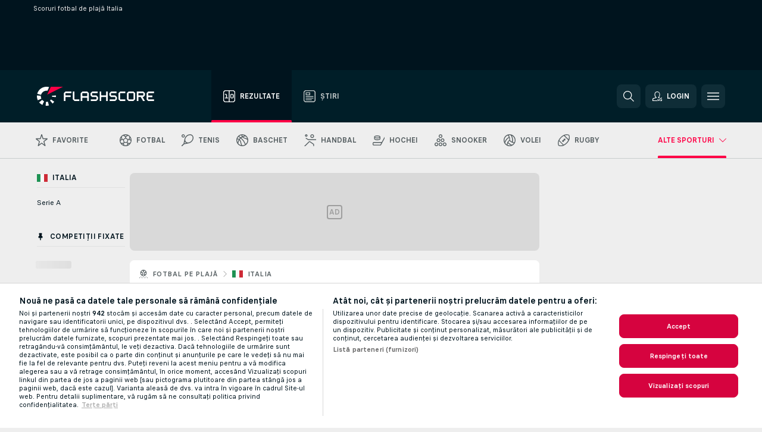

--- FILE ---
content_type: text/javascript; charset=utf-8
request_url: https://www.flashscore.ro/x/js/translations-headerpromobar.9.40de6d73.js
body_size: 19
content:
window.cjs = window.cjs || {};cjs._translates = Object.assign(cjs._translates || {}, {"TRANS_CLOSE":"Închide","TRANS_LIVE_STREAMING":"Streaming Live","TRANS_MULTI_LANGUAGE_DEFAULT":"An English version of Flashscore is available in your region."});

--- FILE ---
content_type: text/plain; charset=utf-8
request_url: https://global.flashscore.ninja/9/x/feed/c_26_98_0_ro_y_1
body_size: 2879
content:
SA÷26¬~ZA÷ITALIA: Serie A - Play-off¬ZEE÷lMiBFodt¬ZB÷98¬ZY÷Italia¬ZC÷QBl4ipJ2¬ZD÷p¬ZE÷YaiSeHoN¬ZF÷2¬ZO÷0¬ZG÷2¬ZH÷98_lMiBFodt¬ZJ÷11¬ZL÷/fotbal-pe-plaja/italia/serie-a/¬OAJ÷02pzdGVI-6NsUd9ZE.png¬ZX÷24Italia      006Italia0420000000001000Serie A - Pl018ay-off000¬ZCC÷0¬TSS÷¬ZAF÷Italia¬~AA÷vaBXXIF5¬AD÷1754764200¬ADE÷1754764200¬AB÷3¬CR÷3¬AC÷3¬CX÷Catania BS¬RW÷0¬AX÷0¬BW÷2¬BX÷-1¬WL÷¬WN÷PIS¬PY÷jXS4lqiF¬AF÷Pisa¬FK÷Pisa¬JB÷OMOgyR9t¬WV÷pisa¬AS÷2¬AZ÷2¬BZ÷2¬GRB÷0¬AH÷2¬AU÷2¬BB÷0¬BD÷2¬BF÷0¬OB÷b1miueme-KxEUYJr3.png¬WM÷CAT¬PX÷CMoT6nea¬AE÷Catania BS¬FH÷Catania BS¬JA÷8dZpHNOO¬WU÷catania-bs¬GRA÷0¬AG÷1¬AT÷1¬BA÷0¬BC÷1¬BE÷0¬OA÷0jgRdvXH-M5Q5Pu2j.png¬~AA÷WY7PZvog¬AD÷1754757000¬ADE÷1754757000¬AB÷3¬CR÷3¬AC÷3¬CX÷Napoli BS¬RW÷0¬AX÷0¬BW÷2¬BX÷-1¬WL÷¬WM÷NAP¬PX÷r9Uge4Ig¬AE÷Napoli BS¬FH÷Napoli BS¬JA÷zqywJqfC¬WU÷napoli-bs¬AS÷1¬AZ÷1¬BY÷2¬GRA÷0¬AG÷5¬AT÷5¬BA÷0¬BC÷1¬BE÷4¬OA÷fuaaVUjT-IsTBfJP2.png¬WN÷VIA¬PY÷KjyrBdaB¬AF÷Viareggio¬FK÷Viareggio¬JB÷SIXUK5Pa¬WV÷viareggio¬GRB÷0¬AH÷4¬AU÷4¬BB÷0¬BD÷1¬BF÷3¬OB÷dCP49KkC-OExU2XwK.png¬~ZA÷ITALIA: Serie A - Locurile 5-8¬ZEE÷lMiBFodt¬ZB÷98¬ZY÷Italia¬ZC÷42m8j4Y8¬ZD÷p¬ZE÷YaiSeHoN¬ZF÷2¬ZO÷0¬ZG÷2¬ZH÷98_lMiBFodt¬ZJ÷42¬ZL÷/fotbal-pe-plaja/italia/serie-a/¬OAJ÷02pzdGVI-6NsUd9ZE.png¬ZX÷24Italia      006Italia0420000000001000Serie A - Lo022le 5-8000¬ZCC÷0¬TSS÷¬ZAF÷Italia¬~AA÷0EatWdpI¬AD÷1754751600¬ADE÷1754751600¬AB÷3¬CR÷3¬AC÷3¬CX÷Cagliari¬RW÷0¬AX÷0¬BW÷2¬BX÷-1¬WL÷¬WM÷CAG¬PX÷h2QyYs47¬AE÷Cagliari¬FH÷Cagliari¬JA÷40Q9Xr95¬WU÷cagliari¬GRA÷0¬AG÷1¬AT÷1¬BA÷0¬BC÷0¬BE÷1¬OA÷Egxz4vkC-nXZxBPEK.png¬WN÷SAM¬PY÷tUDh6s8P¬AF÷Sambenedettese¬FK÷Sambenedettese¬JB÷WnS1Z4vg¬WV÷sambenedettese¬AS÷2¬AZ÷2¬BZ÷2¬GRB÷0¬AH÷7¬AU÷7¬BB÷1¬BD÷3¬BF÷3¬OB÷jRfdFT5k-OExU2XwK.png¬~AA÷8v3lUzFU¬AD÷1754728200¬ADE÷1754728200¬AB÷3¬CR÷3¬AC÷3¬CX÷Catania SSD¬RW÷0¬AX÷0¬BW÷2¬BX÷-1¬WL÷¬WM÷CAT¬PX÷UcdO7Sug¬AE÷Catania SSD¬FH÷Catania SSD¬JA÷INWPT08U¬WU÷catania-ssd¬AS÷1¬AZ÷1¬BY÷2¬GRA÷0¬AG÷14¬AT÷14¬BA÷5¬BC÷4¬BE÷5¬OA÷thYiIGU0-ATVcvjGk.png¬WN÷NAX¬PY÷OlxVCxsG¬AF÷Naxos¬FK÷Naxos¬JB÷CQTHVMwI¬WV÷naxos¬GRB÷0¬AH÷8¬AU÷8¬BB÷4¬BD÷1¬BF÷3¬OB÷K0j1sgXH-YHgEivRj.png¬~ZA÷ITALIA: Serie A - Play-off¬ZEE÷lMiBFodt¬ZB÷98¬ZY÷Italia¬ZC÷QBl4ipJ2¬ZD÷p¬ZE÷YaiSeHoN¬ZF÷2¬ZO÷0¬ZG÷2¬ZH÷98_lMiBFodt¬ZJ÷11¬ZL÷/fotbal-pe-plaja/italia/serie-a/¬OAJ÷02pzdGVI-6NsUd9ZE.png¬ZX÷24Italia      006Italia0420000000001000Serie A - Pl018ay-off000¬ZCC÷0¬TSS÷¬ZAF÷Italia¬~AA÷hUgXtqZg¬AD÷1754677800¬ADE÷1754677800¬AB÷3¬CR÷3¬AC÷3¬CX÷Viareggio¬RW÷0¬AX÷0¬BW÷2¬BX÷-1¬WL÷¬WN÷CAT¬PY÷CMoT6nea¬AF÷Catania BS¬FK÷Catania BS¬JB÷tf50bGUF¬WV÷catania-bs¬AS÷2¬AZ÷2¬BZ÷1¬GRB÷0¬AH÷5¬AU÷5¬BB÷0¬BD÷1¬BF÷4¬OB÷0jgRdvXH-M5Q5Pu2j.png¬WM÷VIA¬PX÷KjyrBdaB¬AE÷Viareggio¬FH÷Viareggio¬JA÷YT1h0x03¬WU÷viareggio¬GRA÷0¬AG÷3¬AT÷3¬BA÷0¬BC÷1¬BE÷2¬OA÷dCP49KkC-OExU2XwK.png¬~AA÷CW9YvN36¬AD÷1754672400¬ADE÷1754672400¬AB÷3¬CR÷3¬AC÷3¬CX÷Napoli BS¬RW÷0¬AX÷0¬BW÷2¬BX÷-1¬WL÷¬WN÷PIS¬PY÷jXS4lqiF¬AF÷Pisa¬FK÷Pisa¬JB÷K6Vuvnq1¬WV÷pisa¬AS÷2¬AZ÷2¬BZ÷1¬GRB÷0¬AH÷5¬AU÷5¬BB÷1¬BD÷3¬BF÷1¬OB÷b1miueme-KxEUYJr3.png¬WM÷NAP¬PX÷r9Uge4Ig¬AE÷Napoli BS¬FH÷Napoli BS¬JA÷ngXXu8El¬WU÷napoli-bs¬GRA÷0¬AG÷4¬AT÷4¬BA÷0¬BC÷2¬BE÷2¬OA÷fuaaVUjT-IsTBfJP2.png¬~ZA÷ITALIA: Serie A - Locurile 5-8¬ZEE÷lMiBFodt¬ZB÷98¬ZY÷Italia¬ZC÷42m8j4Y8¬ZD÷p¬ZE÷YaiSeHoN¬ZF÷2¬ZO÷0¬ZG÷2¬ZH÷98_lMiBFodt¬ZJ÷42¬ZL÷/fotbal-pe-plaja/italia/serie-a/¬OAJ÷02pzdGVI-6NsUd9ZE.png¬ZX÷24Italia      006Italia0420000000001000Serie A - Lo022le 5-8000¬ZCC÷0¬TSS÷¬ZAF÷Italia¬~AA÷0hjT04QP¬AD÷1754667000¬ADE÷1754667000¬AB÷3¬CR÷3¬AC÷3¬CX÷Sambenedettese¬RW÷0¬AX÷0¬BW÷2¬BX÷-1¬WL÷¬WM÷SAM¬PX÷tUDh6s8P¬AE÷Sambenedettese¬FH÷Sambenedettese¬JA÷GAM4f7Ts¬WU÷sambenedettese¬AS÷1¬AZ÷1¬BY÷1¬GRA÷0¬AG÷10¬AT÷10¬BA÷4¬BC÷2¬BE÷4¬OA÷jRfdFT5k-OExU2XwK.png¬WN÷NAX¬PY÷OlxVCxsG¬AF÷Naxos¬FK÷Naxos¬JB÷OzQChobf¬WV÷naxos¬GRB÷0¬AH÷6¬AU÷6¬BB÷3¬BD÷3¬BF÷0¬OB÷K0j1sgXH-YHgEivRj.png¬~AA÷KdDtw1YI¬AD÷1754662500¬ADE÷1754662500¬AB÷3¬CR÷3¬AC÷3¬CX÷Catania SSD¬RW÷0¬AX÷0¬BW÷2¬BX÷-1¬WL÷¬WN÷CAG¬PY÷h2QyYs47¬AF÷Cagliari¬FK÷Cagliari¬JB÷KvyZaT5K¬WV÷cagliari¬AS÷2¬AZ÷2¬BZ÷1¬GRB÷0¬AH÷4¬AU÷4¬BB÷1¬BD÷3¬BF÷0¬OB÷Egxz4vkC-nXZxBPEK.png¬WM÷CAT¬PX÷UcdO7Sug¬AE÷Catania SSD¬FH÷Catania SSD¬JA÷hYrmxQDD¬WU÷catania-ssd¬GRA÷0¬AG÷3¬AT÷3¬BA÷0¬BC÷3¬BE÷0¬OA÷thYiIGU0-ATVcvjGk.png¬~ZA÷ITALIA: Serie A - Play-off¬ZEE÷lMiBFodt¬ZB÷98¬ZY÷Italia¬ZC÷QBl4ipJ2¬ZD÷p¬ZE÷YaiSeHoN¬ZF÷2¬ZO÷0¬ZG÷2¬ZH÷98_lMiBFodt¬ZJ÷11¬ZL÷/fotbal-pe-plaja/italia/serie-a/¬OAJ÷02pzdGVI-6NsUd9ZE.png¬ZX÷24Italia      006Italia0420000000001000Serie A - Pl018ay-off000¬ZCC÷0¬TSS÷¬ZAF÷Italia¬~AA÷bkTlXYLa¬AD÷1754588700¬ADE÷1754588700¬AB÷3¬CR÷3¬AC÷3¬CX÷Catania BS¬RW÷0¬AX÷0¬BW÷2¬BX÷-1¬WL÷¬WN÷NAX¬PY÷OlxVCxsG¬AF÷Naxos¬FK÷Naxos¬JB÷OY27o6R9¬WV÷naxos¬GRB÷0¬AH÷2¬AU÷2¬BB÷1¬BD÷1¬BF÷0¬OB÷K0j1sgXH-YHgEivRj.png¬WM÷CAT¬PX÷CMoT6nea¬AE÷Catania BS¬FH÷Catania BS¬JA÷G8aamSdc¬WU÷catania-bs¬AS÷1¬AZ÷1¬BY÷1¬GRA÷0¬AG÷8¬AT÷8¬BA÷2¬BC÷6¬BE÷0¬OA÷0jgRdvXH-M5Q5Pu2j.png¬~AA÷K4HcVCjC¬AD÷1754584200¬ADE÷1754584200¬AB÷3¬CR÷3¬AC÷3¬CX÷Pisa¬RW÷0¬AX÷0¬BW÷2¬BX÷-1¬WL÷¬WN÷CAG¬PY÷h2QyYs47¬AF÷Cagliari¬FK÷Cagliari¬JB÷Q1iovOJq¬WV÷cagliari¬GRB÷0¬AH÷1¬AU÷1¬BB÷0¬BD÷0¬BF÷1¬OB÷Egxz4vkC-nXZxBPEK.png¬WM÷PIS¬PX÷jXS4lqiF¬AE÷Pisa¬FH÷Pisa¬JA÷UV5FqpdM¬WU÷pisa¬AS÷1¬AZ÷1¬BY÷1¬GRA÷0¬AG÷7¬AT÷7¬BA÷0¬BC÷4¬BE÷3¬OA÷b1miueme-KxEUYJr3.png¬~AA÷SUK5TjLO¬AD÷1754579700¬ADE÷1754579700¬AB÷3¬CR÷3¬AC÷3¬CX÷Napoli BS¬RW÷0¬AX÷0¬BW÷2¬BX÷-1¬WL÷¬WN÷CAT¬PY÷UcdO7Sug¬AF÷Catania SSD¬FK÷Catania SSD¬JB÷0Ynu05t3¬WV÷catania-ssd¬GRB÷0¬AH÷2¬AU÷2¬BB÷1¬BD÷0¬BF÷1¬OB÷thYiIGU0-ATVcvjGk.png¬WM÷NAP¬PX÷r9Uge4Ig¬AE÷Napoli BS¬FH÷Napoli BS¬JA÷YRfgx2ld¬WU÷napoli-bs¬AS÷1¬AZ÷1¬BY÷1¬GRA÷0¬AG÷7¬AT÷7¬BA÷2¬BC÷3¬BE÷2¬OA÷fuaaVUjT-IsTBfJP2.png¬~AA÷hhQtZfim¬AD÷1754575200¬ADE÷1754575200¬AB÷3¬CR÷3¬AC÷3¬CX÷Viareggio¬RW÷0¬AX÷0¬BW÷2¬BX÷-1¬WL÷¬WN÷SAM¬PY÷tUDh6s8P¬AF÷Sambenedettese¬FK÷Sambenedettese¬JB÷OECDPO4j¬WV÷sambenedettese¬GRB÷0¬AH÷3¬AU÷3¬BB÷2¬BD÷1¬BF÷0¬OB÷jRfdFT5k-OExU2XwK.png¬WM÷VIA¬PX÷KjyrBdaB¬AE÷Viareggio¬FH÷Viareggio¬JA÷IFptrXKH¬WU÷viareggio¬AS÷1¬AZ÷1¬BY÷1¬GRA÷0¬AG÷7¬AT÷7¬BA÷3¬BC÷1¬BE÷3¬OA÷dCP49KkC-OExU2XwK.png¬~ZA÷ITALIA: Serie A - Retrogradare¬ZEE÷lMiBFodt¬ZB÷98¬ZY÷Italia¬ZC÷dIekuya3¬ZD÷p¬ZE÷YaiSeHoN¬ZF÷2¬ZO÷0¬ZG÷1¬ZH÷98_lMiBFodt¬ZJ÷14¬ZL÷/fotbal-pe-plaja/italia/serie-a/¬OAJ÷02pzdGVI-6NsUd9ZE.png¬ZX÷24Italia      006Italia0420000000001000Serie A - Re022radare000¬ZCC÷0¬TSS÷¬ZAF÷Italia¬~AA÷xGWfE0dk¬AD÷1754500500¬ADE÷1754500500¬AB÷3¬CR÷3¬AC÷3¬CX÷Roma BS¬RW÷0¬AX÷0¬BW÷2¬BX÷-1¬WL÷¬WN÷ICI¬PY÷dvE0igLS¬AF÷Icierre Lamezia¬FK÷Icierre Lamezia¬JB÷j716uUnI¬WV÷icierre-lamezia¬AS÷2¬AZ÷2¬GRB÷0¬AH÷6¬AU÷6¬BB÷1¬BD÷4¬BF÷1¬OB÷46Z4Nz8k-fRfAhKBp.png¬WM÷MAR¬PX÷Ii4EMRfn¬AE÷Roma BS¬FH÷Roma BS¬JA÷Ig3bsjI5¬WU÷roma-bs¬GRA÷0¬AG÷3¬AT÷3¬BA÷0¬BC÷1¬BE÷2¬OA÷8CDgXrme-WI0GrqNm.png¬~AA÷6XuPJMYR¬AD÷1754496000¬ADE÷1754496000¬AB÷3¬CR÷3¬AC÷3¬CX÷Terracina¬RW÷0¬AX÷0¬BW÷2¬BX÷-1¬WL÷¬WM÷TER¬PX÷YFjm8fqU¬AE÷Terracina¬FH÷Terracina¬JA÷4WdroYIt¬WU÷terracina¬AS÷1¬AZ÷1¬GRA÷0¬AG÷5¬AT÷5¬BA÷0¬BC÷2¬BE÷3¬OA÷Ay1cOkjC-fogO2tc3.png¬WN÷GEN¬PY÷bRBYYNl1¬AF÷Genova¬FK÷Genova¬JB÷Cd0jqCmg¬WV÷genova¬GRB÷0¬AH÷3¬AU÷3¬BB÷2¬BD÷0¬BF÷1¬OB÷zV10rxne-nXZxBPEK.png¬~AA÷pIiGLr4F¬AD÷1754420400¬ADE÷1754420400¬AB÷3¬CR÷3¬AC÷3¬CX÷Genova¬RW÷0¬AX÷0¬BW÷2¬BX÷-1¬WL÷¬WN÷ICI¬PY÷dvE0igLS¬AF÷Icierre Lamezia¬FK÷Icierre Lamezia¬JB÷lKMYQUXO¬WV÷icierre-lamezia¬AS÷2¬AZ÷2¬GRB÷0¬AH÷5¬AU÷5¬BB÷2¬BD÷2¬BF÷1¬OB÷46Z4Nz8k-fRfAhKBp.png¬WM÷GEN¬PX÷bRBYYNl1¬AE÷Genova¬FH÷Genova¬JA÷tfJQSj3C¬WU÷genova¬GRA÷0¬AG÷4¬AT÷4¬BA÷0¬BC÷3¬BE÷1¬OA÷zV10rxne-nXZxBPEK.png¬~AA÷vLl8N4Z2¬AD÷1754415900¬ADE÷1754415900¬AB÷3¬CR÷3¬AC÷3¬CX÷Terracina¬RW÷0¬AX÷0¬BW÷2¬BX÷-1¬WL÷¬WN÷MAR¬PY÷Ii4EMRfn¬AF÷Roma BS¬FK÷Roma BS¬JB÷fwLIUCYa¬WV÷roma-bs¬AS÷2¬AZ÷2¬GRB÷0¬AH÷7¬AU÷7¬BB÷1¬BD÷2¬BF÷4¬OB÷8CDgXrme-WI0GrqNm.png¬WM÷TER¬PX÷YFjm8fqU¬AE÷Terracina¬FH÷Terracina¬JA÷MPMAWY3m¬WU÷terracina¬GRA÷0¬AG÷3¬AT÷3¬BA÷0¬BC÷1¬BE÷2¬OA÷Ay1cOkjC-fogO2tc3.png¬~AA÷MqKNFhGd¬AD÷1754334000¬ADE÷1754334000¬AB÷3¬CR÷3¬AC÷3¬CX÷Icierre Lamezia¬RW÷0¬AX÷0¬BW÷2¬BX÷-1¬WL÷¬WN÷TER¬PY÷YFjm8fqU¬AF÷Terracina¬FK÷Terracina¬JB÷jsWvxetQ¬WV÷terracina¬GRB÷0¬AH÷6¬AU÷6¬BB÷1¬BD÷3¬BF÷2¬OB÷Ay1cOkjC-fogO2tc3.png¬WM÷ICI¬PX÷dvE0igLS¬AE÷Icierre Lamezia¬FH÷Icierre Lamezia¬JA÷OzvgEilJ¬WU÷icierre-lamezia¬AS÷1¬AZ÷1¬GRA÷0¬AG÷8¬AT÷8¬BA÷2¬BC÷3¬BE÷3¬OA÷46Z4Nz8k-fRfAhKBp.png¬~AA÷lWLFHEop¬AD÷1754329500¬ADE÷1754329500¬AB÷3¬CR÷3¬AC÷3¬CX÷Roma BS¬RW÷0¬AX÷0¬BW÷2¬BX÷-1¬WL÷¬WN÷GEN¬PY÷bRBYYNl1¬AF÷Genova¬FK÷Genova¬JB÷jNuoGDJ6¬WV÷genova¬AS÷2¬AZ÷2¬GRB÷0¬AH÷5¬AU÷5¬BB÷2¬BD÷2¬BF÷1¬OB÷zV10rxne-nXZxBPEK.png¬WM÷MAR¬PX÷Ii4EMRfn¬AE÷Roma BS¬FH÷Roma BS¬JA÷bFNwIZlf¬WU÷roma-bs¬GRA÷0¬AG÷1¬AT÷1¬BA÷0¬BC÷1¬BE÷0¬OA÷8CDgXrme-WI0GrqNm.png¬~ZA÷ITALIA: Serie A¬ZEE÷lMiBFodt¬ZB÷98¬ZY÷Italia¬ZC÷8jxES0t2¬ZD÷p¬ZE÷YaiSeHoN¬ZF÷2¬ZO÷0¬ZG÷1¬ZH÷98_lMiBFodt¬ZJ÷2¬ZL÷/fotbal-pe-plaja/italia/serie-a/¬OAJ÷02pzdGVI-6NsUd9ZE.png¬ZX÷24Italia      006Italia0420000000001000Serie A     007erie A000¬ZCC÷0¬TSS÷¬ZAF÷Italia¬~AA÷dSJ9TlhA¬AD÷1753029000¬ADE÷1753029000¬AB÷3¬CR÷3¬AC÷3¬CX÷Cagliari¬RW÷0¬AX÷0¬BW÷2¬BX÷-1¬WL÷¬WM÷CAG¬PX÷h2QyYs47¬AE÷Cagliari¬FH÷Cagliari¬JA÷ryipod5d¬WU÷cagliari¬GRA÷0¬AG÷2¬AT÷2¬BA÷0¬BC÷0¬BE÷2¬OA÷Egxz4vkC-nXZxBPEK.png¬WN÷VIA¬PY÷KjyrBdaB¬AF÷Viareggio¬FK÷Viareggio¬JB÷zVwW8ac3¬WV÷viareggio¬AS÷2¬AZ÷2¬GRB÷0¬AH÷6¬AU÷6¬BB÷0¬BD÷2¬BF÷4¬OB÷dCP49KkC-OExU2XwK.png¬~AA÷zDV0VANc¬AD÷1753024500¬ADE÷1753024500¬AB÷3¬CR÷3¬AC÷3¬CX÷Bologna¬RW÷0¬AX÷0¬BW÷2¬BX÷-1¬WL÷¬WN÷PIS¬PY÷jXS4lqiF¬AF÷Pisa¬FK÷Pisa¬JB÷xvlxmIzp¬WV÷pisa¬AS÷2¬AZ÷2¬GRB÷0¬AH÷11¬AU÷11¬BB÷4¬BD÷4¬BF÷3¬OB÷b1miueme-KxEUYJr3.png¬WM÷BOL¬PX÷bm0SnDTq¬AE÷Bologna¬FH÷Bologna¬JA÷6ec6hvDM¬WU÷bologna¬GRA÷0¬AG÷6¬AT÷6¬BA÷1¬BC÷2¬BE÷3¬OA÷xv6x8tjC-fRfAhKBp.png¬~AA÷86wF77Vj¬AD÷1753020000¬ADE÷1753020000¬AB÷3¬CR÷3¬AC÷3¬CX÷Roma BS¬RW÷0¬AX÷0¬BW÷2¬BX÷-1¬WL÷¬WN÷SAM¬PY÷tUDh6s8P¬AF÷Sambenedettese¬FK÷Sambenedettese¬JB÷Ysabf0rA¬WV÷sambenedettese¬AS÷2¬AZ÷2¬GRB÷0¬AH÷5¬AU÷5¬BB÷2¬BD÷2¬BF÷1¬OB÷jRfdFT5k-OExU2XwK.png¬WM÷MAR¬PX÷Ii4EMRfn¬AE÷Roma BS¬FH÷Roma BS¬JA÷QHejdMDc¬WU÷roma-bs¬GRA÷0¬AG÷1¬AT÷1¬BA÷0¬BC÷0¬BE÷1¬OA÷8CDgXrme-WI0GrqNm.png¬~AA÷E5LtQFoI¬AD÷1753003800¬ADE÷1753003800¬AB÷3¬CR÷3¬AC÷10¬CX÷Milano¬RW÷0¬AX÷0¬BW÷2¬BX÷-1¬WL÷¬WN÷CAT¬PY÷UcdO7Sug¬AF÷Catania SSD¬FK÷Catania SSD¬JB÷KK84YILj¬WV÷catania-ssd¬AS÷2¬AZ÷0¬GRB÷0¬AH÷8¬AU÷7¬BH÷1¬BB÷3¬BD÷3¬BF÷1¬OB÷thYiIGU0-ATVcvjGk.png¬WM÷MIL¬PX÷b3LBLoAh¬AE÷Milano¬FH÷Milano¬JA÷OlNYwubT¬WU÷milano¬AZ÷0¬GRA÷0¬AG÷7¬AT÷7¬BG÷0¬BA÷1¬BC÷2¬BE÷4¬OA÷Yequ7CPq-YyhS10C9.png¬~AA÷thNYRyH5¬AD÷1752999300¬ADE÷1752999300¬AB÷3¬CR÷3¬AC÷3¬CX÷Catania BS¬RW÷0¬AX÷0¬BW÷2¬BX÷-1¬WL÷¬WN÷NAP¬PY÷r9Uge4Ig¬AF÷Napoli BS¬FK÷Napoli BS¬JB÷GOJQu1TG¬WV÷napoli-bs¬GRB÷0¬AH÷1¬AU÷1¬BB÷0¬BD÷0¬BF÷1¬OB÷fuaaVUjT-IsTBfJP2.png¬WM÷CAT¬PX÷CMoT6nea¬AE÷Catania BS¬FH÷Catania BS¬JA÷8bGIsNb4¬WU÷catania-bs¬AS÷1¬AZ÷1¬GRA÷0¬AG÷2¬AT÷2¬BA÷0¬BC÷0¬BE÷2¬OA÷0jgRdvXH-M5Q5Pu2j.png¬~AA÷ngUPTcng¬AD÷1752951600¬ADE÷1752951600¬AB÷3¬CR÷3¬AC÷10¬CX÷Catania SSD¬RW÷0¬AX÷0¬BW÷2¬BX÷-1¬WL÷¬WM÷CAT¬PX÷UcdO7Sug¬AE÷Catania SSD¬FH÷Catania SSD¬JA÷OdBPLuxo¬WU÷catania-ssd¬AZ÷0¬GRA÷0¬AG÷5¬AT÷5¬BG÷0¬BA÷2¬BC÷1¬BE÷2¬OA÷thYiIGU0-ATVcvjGk.png¬WN÷NAP¬PY÷r9Uge4Ig¬AF÷Napoli BS¬FK÷Napoli BS¬JB÷zoIAqqUi¬WV÷napoli-bs¬AS÷2¬AZ÷0¬GRB÷0¬AH÷6¬AU÷5¬BH÷1¬BB÷1¬BD÷2¬BF÷2¬OB÷fuaaVUjT-IsTBfJP2.png¬~AA÷vTQHVJHt¬AD÷1752947100¬ADE÷1752947100¬AB÷3¬CR÷3¬AC÷3¬CX÷Catania BS¬RW÷0¬AX÷0¬BW÷2¬BX÷-1¬WL÷¬WN÷SAM¬PY÷tUDh6s8P¬AF÷Sambenedettese¬FK÷Sambenedettese¬JB÷hEKgR1EN¬WV÷sambenedettese¬GRB÷0¬AH÷2¬AU÷2¬BB÷0¬BD÷0¬BF÷2¬OB÷jRfdFT5k-OExU2XwK.png¬WM÷CAT¬PX÷CMoT6nea¬AE÷Catania BS¬FH÷Catania BS¬JA÷K0MoTNqB¬WU÷catania-bs¬AS÷1¬AZ÷1¬GRA÷0¬AG÷3¬AT÷3¬BA÷1¬BC÷0¬BE÷2¬OA÷0jgRdvXH-M5Q5Pu2j.png¬~AA÷zF07BGWO¬AD÷1752942600¬ADE÷1752942600¬AB÷3¬CR÷3¬AC÷3¬CX÷Viareggio¬RW÷0¬AX÷0¬BW÷2¬BX÷-1¬WL÷¬WN÷MIL¬PY÷b3LBLoAh¬AF÷Milano¬FK÷Milano¬JB÷CzJwVqFb¬WV÷milano¬GRB÷0¬AH÷3¬AU÷3¬BB÷0¬BD÷1¬BF÷2¬OB÷Yequ7CPq-YyhS10C9.png¬WM÷VIA¬PX÷KjyrBdaB¬AE÷Viareggio¬FH÷Viareggio¬JA÷QJKVW5pn¬WU÷viareggio¬AS÷1¬AZ÷1¬GRA÷0¬AG÷6¬AT÷6¬BA÷0¬BC÷2¬BE÷4¬OA÷dCP49KkC-OExU2XwK.png¬~AA÷SlcaDx2C¬AD÷1752938100¬ADE÷1752938100¬AB÷3¬CR÷3¬AC÷3¬CX÷Pisa¬RW÷0¬AX÷0¬BW÷2¬BX÷-1¬WL÷¬WN÷CAG¬PY÷h2QyYs47¬AF÷Cagliari¬FK÷Cagliari¬JB÷zi9KPlwJ¬WV÷cagliari¬GRB÷0¬AH÷3¬AU÷3¬BB÷1¬BD÷0¬BF÷2¬OB÷Egxz4vkC-nXZxBPEK.png¬WM÷PIS¬PX÷jXS4lqiF¬AE÷Pisa¬FH÷Pisa¬JA÷SQ5CRA86¬WU÷pisa¬AS÷1¬AZ÷1¬GRA÷0¬AG÷4¬AT÷4¬BA÷1¬BC÷1¬BE÷2¬OA÷b1miueme-KxEUYJr3.png¬~AA÷MySbFbXa¬AD÷1752917400¬ADE÷1752917400¬AB÷3¬CR÷3¬AC÷3¬CX÷Bologna¬RW÷0¬AX÷0¬BW÷2¬BX÷-1¬WL÷¬WN÷MAR¬PY÷Ii4EMRfn¬AF÷Roma BS¬FK÷Roma BS¬JB÷K024TWwf¬WV÷roma-bs¬AS÷2¬AZ÷2¬GRB÷0¬AH÷4¬AU÷4¬BB÷1¬BD÷2¬BF÷1¬OB÷8CDgXrme-WI0GrqNm.png¬WM÷BOL¬PX÷bm0SnDTq¬AE÷Bologna¬FH÷Bologna¬JA÷nm4dVh9s¬WU÷bologna¬GRA÷0¬AG÷2¬AT÷2¬BA÷2¬BC÷0¬BE÷0¬OA÷xv6x8tjC-fRfAhKBp.png¬~AA÷lOTjHK2m¬AD÷1752867000¬ADE÷1752867000¬AB÷3¬CR÷3¬AC÷3¬CX÷Catania SSD¬RW÷0¬AX÷0¬BW÷2¬BX÷-1¬WL÷¬WN÷CAG¬PY÷h2QyYs47¬AF÷Cagliari¬FK÷Cagliari¬JB÷IXDQzFoK¬WV÷cagliari¬AS÷2¬AZ÷2¬GRB÷0¬AH÷6¬AU÷6¬BB÷2¬BD÷1¬BF÷3¬OB÷Egxz4vkC-nXZxBPEK.png¬WM÷CAT¬PX÷UcdO7Sug¬AE÷Catania SSD¬FH÷Catania SSD¬JA÷jRLvDBgD¬WU÷catania-ssd¬GRA÷0¬AG÷5¬AT÷5¬BA÷0¬BC÷2¬BE÷3¬OA÷thYiIGU0-ATVcvjGk.png¬~AA÷UwmKMtuQ¬AD÷1752862500¬ADE÷1752862500¬AB÷3¬CR÷3¬AC÷3¬CX÷Milano¬RW÷0¬AX÷0¬BW÷2¬BX÷-1¬WL÷¬WN÷CAT¬PY÷CMoT6nea¬AF÷Catania BS¬FK÷Catania BS¬JB÷IDNWEXO0¬WV÷catania-bs¬AS÷2¬AZ÷2¬GRB÷0¬AH÷9¬AU÷9¬BB÷3¬BD÷2¬BF÷4¬OB÷0jgRdvXH-M5Q5Pu2j.png¬WM÷MIL¬PX÷b3LBLoAh¬AE÷Milano¬FH÷Milano¬JA÷AmKOGgfl¬WU÷milano¬GRA÷0¬AG÷2¬AT÷2¬BA÷1¬BC÷0¬BE÷1¬OA÷Yequ7CPq-YyhS10C9.png¬~AA÷2XfYbwmJ¬AD÷1752858000¬ADE÷1752858000¬AB÷3¬CR÷3¬AC÷3¬CX÷Bologna¬RW÷0¬AX÷0¬BW÷2¬BX÷-1¬WL÷¬WN÷VIA¬PY÷KjyrBdaB¬AF÷Viareggio¬FK÷Viareggio¬JB÷E3JgMFWQ¬WV÷viareggio¬AS÷2¬AZ÷2¬GRB÷0¬AH÷9¬AU÷9¬BB÷3¬BD÷2¬BF÷4¬OB÷dCP49KkC-OExU2XwK.png¬WM÷BOL¬PX÷bm0SnDTq¬AE÷Bologna¬FH÷Bologna¬JA÷tjLoOy2E¬WU÷bologna¬GRA÷0¬AG÷4¬AT÷4¬BA÷0¬BC÷1¬BE÷3¬OA÷xv6x8tjC-fRfAhKBp.png¬~AA÷tI6P0aI6¬AD÷1752853500¬ADE÷1752853500¬AB÷3¬CR÷3¬AC÷3¬CX÷Roma BS¬RW÷0¬AX÷0¬BW÷2¬BX÷-1¬WL÷¬WN÷PIS¬PY÷jXS4lqiF¬AF÷Pisa¬FK÷Pisa¬JB÷EqTa0Y97¬WV÷pisa¬AS÷2¬AZ÷2¬GRB÷0¬AH÷8¬AU÷8¬BB÷4¬BD÷2¬BF÷2¬OB÷b1miueme-KxEUYJr3.png¬WM÷MAR¬PX÷Ii4EMRfn¬AE÷Roma BS¬FH÷Roma BS¬JA÷6JPi2fue¬WU÷roma-bs¬GRA÷0¬AG÷5¬AT÷5¬BA÷0¬BC÷2¬BE÷3¬OA÷8CDgXrme-WI0GrqNm.png¬~AA÷zL3H2Lmf¬AD÷1752849000¬ADE÷1752849000¬AB÷3¬CR÷3¬AC÷3¬CX÷Sambenedettese¬RW÷0¬AX÷0¬BW÷2¬BX÷-1¬WL÷¬WN÷NAP¬PY÷r9Uge4Ig¬AF÷Napoli BS¬FK÷Napoli BS¬JB÷Y5Rq4GAr¬WV÷napoli-bs¬AS÷2¬AZ÷2¬GRB÷0¬AH÷5¬AU÷5¬BB÷4¬BD÷0¬BF÷1¬OB÷fuaaVUjT-IsTBfJP2.png¬WM÷SAM¬PX÷tUDh6s8P¬AE÷Sambenedettese¬FH÷Sambenedettese¬JA÷4jyE9xmL¬WU÷sambenedettese¬GRA÷0¬AG÷4¬AT÷4¬BA÷0¬BC÷3¬BE÷1¬OA÷jRfdFT5k-OExU2XwK.png¬~AA÷0KG0W5Qs¬AD÷1752844500¬ADE÷1752844500¬AB÷3¬CR÷3¬AC÷3¬CX÷Chiavari¬RW÷0¬AX÷0¬BW÷2¬BX÷-1¬WL÷¬WN÷VAS¬PY÷U1lJ16uQ¬AF÷Vastese¬FK÷Vastese¬JB÷vgHrIXAc¬WV÷vastese¬AS÷2¬AZ÷2¬GRB÷0¬AH÷7¬AU÷7¬BB÷1¬BD÷5¬BF÷1¬OB÷E9OXSsUH-8tyZB5aE.png¬WM÷CHI¬PX÷fFXQDIR9¬AE÷Chiavari¬FH÷Chiavari¬JA÷naUdfUIj¬WU÷chiavari¬GRA÷0¬AG÷5¬AT÷5¬BA÷3¬BC÷1¬BE÷1¬OA÷GjAdOb8k-YHgEivRj.png¬~AA÷4lVUyS2K¬AD÷1752835500¬ADE÷1752835500¬AB÷3¬CR÷3¬AC÷3¬CX÷Faventia¬RW÷0¬AX÷0¬BW÷2¬BX÷-1¬WL÷¬WN÷BRA¬PY÷YiiRpXJM¬AF÷Brancaleone¬FK÷Brancaleone¬JB÷IqvRajeT¬WV÷brancaleone¬AS÷2¬AZ÷2¬GRB÷0¬AH÷5¬AU÷5¬BB÷2¬BD÷3¬BF÷0¬OB÷zqqFb1jC-zJLs5VIl.png¬WM÷COL¬PX÷fshVqwie¬AE÷Faventia¬FH÷Faventia¬JA÷AJzJ1CQG¬WU÷faventia¬GRA÷0¬AG÷2¬AT÷2¬BA÷1¬BC÷0¬BE÷1¬OA÷nPasAd6k-SSlccCPl.png¬~AA÷ltmrEOAD¬AD÷1752831000¬ADE÷1752831000¬AB÷3¬CR÷3¬AC÷3¬CX÷Sicilia¬RW÷0¬AX÷0¬BW÷2¬BX÷-1¬WL÷¬WN÷GEN¬PY÷bRBYYNl1¬AF÷Genova¬FK÷Genova¬JB÷x6xB3Ye4¬WV÷genova¬GRB÷0¬AH÷3¬AU÷3¬BB÷1¬BD÷1¬BF÷1¬OB÷zV10rxne-nXZxBPEK.png¬WM÷SIC¬PX÷4f7m1kfE¬AE÷Sicilia¬FH÷Sicilia¬JA÷UuZ25fRi¬WU÷sicilia¬AS÷1¬AZ÷1¬GRA÷0¬AG÷5¬AT÷5¬BA÷1¬BC÷2¬BE÷2¬OA÷bgXQpP86-vDD325NG.png¬~AA÷tGqzGpt1¬AD÷1752826500¬ADE÷1752826500¬AB÷3¬CR÷3¬AC÷3¬CX÷Naxos¬RW÷0¬AX÷0¬BW÷2¬BX÷-1¬WL÷¬WN÷ICI¬PY÷dvE0igLS¬AF÷Icierre Lamezia¬FK÷Icierre Lamezia¬JB÷xYWHsiZp¬WV÷icierre-lamezia¬GRB÷0¬AH÷5¬AU÷5¬BB÷1¬BD÷1¬BF÷3¬OB÷46Z4Nz8k-fRfAhKBp.png¬WM÷NAX¬PX÷OlxVCxsG¬AE÷Naxos¬FH÷Naxos¬JA÷t2onmDBN¬WU÷naxos¬AS÷1¬AZ÷1¬GRA÷0¬AG÷7¬AT÷7¬BA÷3¬BC÷2¬BE÷2¬OA÷K0j1sgXH-YHgEivRj.png¬~AA÷K0eRH6Bl¬AD÷1752822000¬ADE÷1752822000¬AB÷3¬CR÷3¬AC÷3¬CX÷Terracina¬RW÷0¬AX÷0¬BW÷2¬BX÷-1¬WL÷¬WN÷CRO¬PY÷nHlNoaMr¬AF÷Crotone¬FK÷Crotone¬JB÷YyrvkZtB¬WV÷crotone¬GRB÷0¬AH÷4¬AU÷4¬BB÷1¬BD÷0¬BF÷3¬OB÷MgtAy8Pq-pbUQPwmJ.png¬WM÷TER¬PX÷YFjm8fqU¬AE÷Terracina¬FH÷Terracina¬JA÷QBvWjeCb¬WU÷terracina¬AS÷1¬AZ÷1¬GRA÷0¬AG÷10¬AT÷10¬BA÷1¬BC÷2¬BE÷7¬OA÷Ay1cOkjC-fogO2tc3.png¬~A1÷5f2d2e704a8c38a524503bb254dd6e24¬~